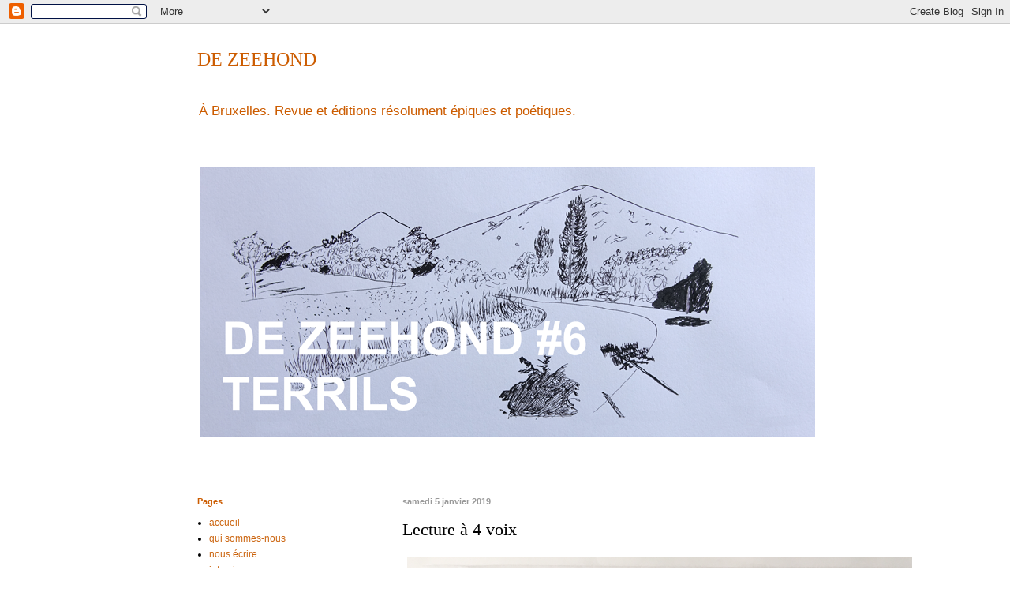

--- FILE ---
content_type: text/html; charset=UTF-8
request_url: https://dezeehondfanzine.blogspot.com/2019/01/invitation.html
body_size: 10765
content:
<!DOCTYPE html>
<html class='v2' dir='ltr' lang='fr'>
<head>
<link href='https://www.blogger.com/static/v1/widgets/335934321-css_bundle_v2.css' rel='stylesheet' type='text/css'/>
<meta content='width=1100' name='viewport'/>
<meta content='text/html; charset=UTF-8' http-equiv='Content-Type'/>
<meta content='blogger' name='generator'/>
<link href='https://dezeehondfanzine.blogspot.com/favicon.ico' rel='icon' type='image/x-icon'/>
<link href='http://dezeehondfanzine.blogspot.com/2019/01/invitation.html' rel='canonical'/>
<link rel="alternate" type="application/atom+xml" title="DE ZEEHOND - Atom" href="https://dezeehondfanzine.blogspot.com/feeds/posts/default" />
<link rel="alternate" type="application/rss+xml" title="DE ZEEHOND - RSS" href="https://dezeehondfanzine.blogspot.com/feeds/posts/default?alt=rss" />
<link rel="service.post" type="application/atom+xml" title="DE ZEEHOND - Atom" href="https://www.blogger.com/feeds/5759857119378424177/posts/default" />

<link rel="alternate" type="application/atom+xml" title="DE ZEEHOND - Atom" href="https://dezeehondfanzine.blogspot.com/feeds/6663669667431359728/comments/default" />
<!--Can't find substitution for tag [blog.ieCssRetrofitLinks]-->
<link href='https://blogger.googleusercontent.com/img/b/R29vZ2xl/AVvXsEj2dqFHH7znLw1sJ0uaU1uMP0HM7riVHyppH0NtH6YPjcm2XYhQk1izLeCOKKYVrrzAheXZarMI8G7JFqIBSgUHSK445qvpui90ED8OSYIdTY22yt0HtvdJQCqa_HEz3MicUMzZuqHyOTA/s640/liste-lecture-charleroi.png' rel='image_src'/>
<meta content='http://dezeehondfanzine.blogspot.com/2019/01/invitation.html' property='og:url'/>
<meta content='Lecture à 4 voix' property='og:title'/>
<meta content='   Nous sommes très heureux d&#39;être invités à présenter le Zeehond #6, Terrils  au Rayon, bibliothèque du Vecteur  à Charleroi. Ca se passera...' property='og:description'/>
<meta content='https://blogger.googleusercontent.com/img/b/R29vZ2xl/AVvXsEj2dqFHH7znLw1sJ0uaU1uMP0HM7riVHyppH0NtH6YPjcm2XYhQk1izLeCOKKYVrrzAheXZarMI8G7JFqIBSgUHSK445qvpui90ED8OSYIdTY22yt0HtvdJQCqa_HEz3MicUMzZuqHyOTA/w1200-h630-p-k-no-nu/liste-lecture-charleroi.png' property='og:image'/>
<title>DE ZEEHOND: Lecture à 4 voix</title>
<style id='page-skin-1' type='text/css'><!--
/*
-----------------------------------------------
Blogger Template Style
Name:     Simple
Designer: Blogger
URL:      www.blogger.com
----------------------------------------------- */
/* Content
----------------------------------------------- */
body {
font: normal normal 12px Arial, Tahoma, Helvetica, FreeSans, sans-serif;
color: #000000;
background: #ffffff none repeat scroll top left;
padding: 0 40px 40px 40px;
}
html body .region-inner {
min-width: 0;
max-width: 100%;
width: auto;
}
h2 {
font-size: 22px;
}
a:link {
text-decoration:none;
color: #cc6611;
}
a:visited {
text-decoration:none;
color: #6511cc;
}
a:hover {
text-decoration:underline;
color: #cc1177;
}
.body-fauxcolumn-outer .fauxcolumn-inner {
background: transparent url(https://resources.blogblog.com/blogblog/data/1kt/simple/body_gradient_tile_light.png) repeat scroll top left;
_background-image: none;
}
.body-fauxcolumn-outer .cap-top {
position: absolute;
z-index: 1;
height: 400px;
width: 100%;
}
.body-fauxcolumn-outer .cap-top .cap-left {
width: 100%;
background: transparent url(https://resources.blogblog.com/blogblog/data/1kt/simple/gradients_light.png) repeat-x scroll top left;
_background-image: none;
}
.content-outer {
-moz-box-shadow: 0 0 40px rgba(0, 0, 0, .15);
-webkit-box-shadow: 0 0 5px rgba(0, 0, 0, .15);
-goog-ms-box-shadow: 0 0 10px #333333;
box-shadow: 0 0 40px rgba(0, 0, 0, .15);
margin-bottom: 1px;
}
.content-inner {
padding: 10px 10px;
}
.content-inner {
background-color: #ffffff;
}
/* Header
----------------------------------------------- */
.header-outer {
background: #ffffff url(https://resources.blogblog.com/blogblog/data/1kt/simple/gradients_light.png) repeat-x scroll 0 -400px;
_background-image: none;
}
.Header h1 {
font: normal normal 24px 'Times New Roman', Times, FreeSerif, serif;
color: #cc5c00;
text-shadow: 1px 2px 3px rgba(0, 0, 0, .2);
}
.Header h1 a {
color: #cc5c00;
}
.Header .description {
font-size: 140%;
color: #cc5c00;
}
.header-inner .Header .titlewrapper {
padding: 22px 30px;
}
.header-inner .Header .descriptionwrapper {
padding: 0 30px;
}
/* Tabs
----------------------------------------------- */
.tabs-inner .section:first-child {
border-top: 0 solid rgba(0, 0, 0, 0);
}
.tabs-inner .section:first-child ul {
margin-top: -0;
border-top: 0 solid rgba(0, 0, 0, 0);
border-left: 0 solid rgba(0, 0, 0, 0);
border-right: 0 solid rgba(0, 0, 0, 0);
}
.tabs-inner .widget ul {
background: #f5f5f5 url(https://resources.blogblog.com/blogblog/data/1kt/simple/gradients_light.png) repeat-x scroll 0 -800px;
_background-image: none;
border-bottom: 1px solid rgba(0, 0, 0, 0);
margin-top: 0;
margin-left: -30px;
margin-right: -30px;
}
.tabs-inner .widget li a {
display: inline-block;
padding: .6em 1em;
font: normal normal 14px Arial, Tahoma, Helvetica, FreeSans, sans-serif;
color: #999999;
border-left: 1px solid #ffffff;
border-right: 1px solid rgba(0, 0, 0, 0);
}
.tabs-inner .widget li:first-child a {
border-left: none;
}
.tabs-inner .widget li.selected a, .tabs-inner .widget li a:hover {
color: #000000;
background-color: #eeeeee;
text-decoration: none;
}
/* Columns
----------------------------------------------- */
.main-outer {
border-top: 0 solid rgba(0, 0, 0, 0);
}
.fauxcolumn-left-outer .fauxcolumn-inner {
border-right: 1px solid rgba(0, 0, 0, 0);
}
.fauxcolumn-right-outer .fauxcolumn-inner {
border-left: 1px solid rgba(0, 0, 0, 0);
}
/* Headings
----------------------------------------------- */
div.widget > h2,
div.widget h2.title {
margin: 0 0 1em 0;
font: normal bold 11px Arial, Tahoma, Helvetica, FreeSans, sans-serif;
color: #cc5c00;
}
/* Widgets
----------------------------------------------- */
.widget .zippy {
color: #999999;
text-shadow: 2px 2px 1px rgba(0, 0, 0, .1);
}
.widget .popular-posts ul {
list-style: none;
}
/* Posts
----------------------------------------------- */
h2.date-header {
font: normal bold 11px Arial, Tahoma, Helvetica, FreeSans, sans-serif;
}
.date-header span {
background-color: transparent;
color: #999999;
padding: inherit;
letter-spacing: inherit;
margin: inherit;
}
.main-inner {
padding-top: 30px;
padding-bottom: 30px;
}
.main-inner .column-center-inner {
padding: 0 15px;
}
.main-inner .column-center-inner .section {
margin: 0 15px;
}
.post {
margin: 0 0 25px 0;
}
h3.post-title, .comments h4 {
font: normal normal 22px Georgia, Utopia, 'Palatino Linotype', Palatino, serif;
margin: .75em 0 0;
}
.post-body {
font-size: 110%;
line-height: 1.4;
position: relative;
}
.post-body img, .post-body .tr-caption-container, .Profile img, .Image img,
.BlogList .item-thumbnail img {
padding: 2px;
background: rgba(0, 0, 0, 0);
border: 1px solid rgba(0, 0, 0, 0);
-moz-box-shadow: 1px 1px 5px rgba(0, 0, 0, .1);
-webkit-box-shadow: 1px 1px 5px rgba(0, 0, 0, .1);
box-shadow: 1px 1px 5px rgba(0, 0, 0, .1);
}
.post-body img, .post-body .tr-caption-container {
padding: 5px;
}
.post-body .tr-caption-container {
color: #000000;
}
.post-body .tr-caption-container img {
padding: 0;
background: transparent;
border: none;
-moz-box-shadow: 0 0 0 rgba(0, 0, 0, .1);
-webkit-box-shadow: 0 0 0 rgba(0, 0, 0, .1);
box-shadow: 0 0 0 rgba(0, 0, 0, .1);
}
.post-header {
margin: 0 0 1.5em;
line-height: 1.6;
font-size: 90%;
}
.post-footer {
margin: 20px -2px 0;
padding: 5px 10px;
color: #ffffff;
background-color: #ffffff;
border-bottom: 1px solid #ffffff;
line-height: 1.6;
font-size: 90%;
}
#comments .comment-author {
padding-top: 1.5em;
border-top: 1px solid rgba(0, 0, 0, 0);
background-position: 0 1.5em;
}
#comments .comment-author:first-child {
padding-top: 0;
border-top: none;
}
.avatar-image-container {
margin: .2em 0 0;
}
#comments .avatar-image-container img {
border: 1px solid rgba(0, 0, 0, 0);
}
/* Comments
----------------------------------------------- */
.comments .comments-content .icon.blog-author {
background-repeat: no-repeat;
background-image: url([data-uri]);
}
.comments .comments-content .loadmore a {
border-top: 1px solid #999999;
border-bottom: 1px solid #999999;
}
.comments .comment-thread.inline-thread {
background-color: #ffffff;
}
.comments .continue {
border-top: 2px solid #999999;
}
/* Accents
---------------------------------------------- */
.section-columns td.columns-cell {
border-left: 1px solid rgba(0, 0, 0, 0);
}
.blog-pager {
background: transparent none no-repeat scroll top center;
}
.blog-pager-older-link, .home-link,
.blog-pager-newer-link {
background-color: #ffffff;
padding: 5px;
}
.footer-outer {
border-top: 0 dashed #bbbbbb;
}
/* Mobile
----------------------------------------------- */
body.mobile  {
background-size: auto;
}
.mobile .body-fauxcolumn-outer {
background: transparent none repeat scroll top left;
}
.mobile .body-fauxcolumn-outer .cap-top {
background-size: 100% auto;
}
.mobile .content-outer {
-webkit-box-shadow: 0 0 3px rgba(0, 0, 0, .15);
box-shadow: 0 0 3px rgba(0, 0, 0, .15);
}
.mobile .tabs-inner .widget ul {
margin-left: 0;
margin-right: 0;
}
.mobile .post {
margin: 0;
}
.mobile .main-inner .column-center-inner .section {
margin: 0;
}
.mobile .date-header span {
padding: 0.1em 10px;
margin: 0 -10px;
}
.mobile h3.post-title {
margin: 0;
}
.mobile .blog-pager {
background: transparent none no-repeat scroll top center;
}
.mobile .footer-outer {
border-top: none;
}
.mobile .main-inner, .mobile .footer-inner {
background-color: #ffffff;
}
.mobile-index-contents {
color: #000000;
}
.mobile-link-button {
background-color: #cc6611;
}
.mobile-link-button a:link, .mobile-link-button a:visited {
color: rgba(0, 0, 0, 0);
}
.mobile .tabs-inner .section:first-child {
border-top: none;
}
.mobile .tabs-inner .PageList .widget-content {
background-color: #eeeeee;
color: #000000;
border-top: 1px solid rgba(0, 0, 0, 0);
border-bottom: 1px solid rgba(0, 0, 0, 0);
}
.mobile .tabs-inner .PageList .widget-content .pagelist-arrow {
border-left: 1px solid rgba(0, 0, 0, 0);
}
.Header h1 { text-shadow: none; } .post-body img, .post-body .tr-caption-container, .Profile img, .Image img, .BlogList .item-thumbnail img { -webkit-box-shadow: none; box-shadow: none; } .content-outer { -webkit-box-shadow: none; box-shadow: none; }
--></style>
<style id='template-skin-1' type='text/css'><!--
body {
min-width: 860px;
}
.content-outer, .content-fauxcolumn-outer, .region-inner {
min-width: 860px;
max-width: 860px;
_width: 860px;
}
.main-inner .columns {
padding-left: 260px;
padding-right: 0px;
}
.main-inner .fauxcolumn-center-outer {
left: 260px;
right: 0px;
/* IE6 does not respect left and right together */
_width: expression(this.parentNode.offsetWidth -
parseInt("260px") -
parseInt("0px") + 'px');
}
.main-inner .fauxcolumn-left-outer {
width: 260px;
}
.main-inner .fauxcolumn-right-outer {
width: 0px;
}
.main-inner .column-left-outer {
width: 260px;
right: 100%;
margin-left: -260px;
}
.main-inner .column-right-outer {
width: 0px;
margin-right: -0px;
}
#layout {
min-width: 0;
}
#layout .content-outer {
min-width: 0;
width: 800px;
}
#layout .region-inner {
min-width: 0;
width: auto;
}
body#layout div.add_widget {
padding: 8px;
}
body#layout div.add_widget a {
margin-left: 32px;
}
--></style>
<link href='https://www.blogger.com/dyn-css/authorization.css?targetBlogID=5759857119378424177&amp;zx=c5840ec7-5fe1-45cb-9967-da484488147d' media='none' onload='if(media!=&#39;all&#39;)media=&#39;all&#39;' rel='stylesheet'/><noscript><link href='https://www.blogger.com/dyn-css/authorization.css?targetBlogID=5759857119378424177&amp;zx=c5840ec7-5fe1-45cb-9967-da484488147d' rel='stylesheet'/></noscript>
<meta name='google-adsense-platform-account' content='ca-host-pub-1556223355139109'/>
<meta name='google-adsense-platform-domain' content='blogspot.com'/>

</head>
<body class='loading variant-bold'>
<div class='navbar section' id='navbar' name='Navbar'><div class='widget Navbar' data-version='1' id='Navbar1'><script type="text/javascript">
    function setAttributeOnload(object, attribute, val) {
      if(window.addEventListener) {
        window.addEventListener('load',
          function(){ object[attribute] = val; }, false);
      } else {
        window.attachEvent('onload', function(){ object[attribute] = val; });
      }
    }
  </script>
<div id="navbar-iframe-container"></div>
<script type="text/javascript" src="https://apis.google.com/js/platform.js"></script>
<script type="text/javascript">
      gapi.load("gapi.iframes:gapi.iframes.style.bubble", function() {
        if (gapi.iframes && gapi.iframes.getContext) {
          gapi.iframes.getContext().openChild({
              url: 'https://www.blogger.com/navbar/5759857119378424177?po\x3d6663669667431359728\x26origin\x3dhttps://dezeehondfanzine.blogspot.com',
              where: document.getElementById("navbar-iframe-container"),
              id: "navbar-iframe"
          });
        }
      });
    </script><script type="text/javascript">
(function() {
var script = document.createElement('script');
script.type = 'text/javascript';
script.src = '//pagead2.googlesyndication.com/pagead/js/google_top_exp.js';
var head = document.getElementsByTagName('head')[0];
if (head) {
head.appendChild(script);
}})();
</script>
</div></div>
<div class='body-fauxcolumns'>
<div class='fauxcolumn-outer body-fauxcolumn-outer'>
<div class='cap-top'>
<div class='cap-left'></div>
<div class='cap-right'></div>
</div>
<div class='fauxborder-left'>
<div class='fauxborder-right'></div>
<div class='fauxcolumn-inner'>
</div>
</div>
<div class='cap-bottom'>
<div class='cap-left'></div>
<div class='cap-right'></div>
</div>
</div>
</div>
<div class='content'>
<div class='content-fauxcolumns'>
<div class='fauxcolumn-outer content-fauxcolumn-outer'>
<div class='cap-top'>
<div class='cap-left'></div>
<div class='cap-right'></div>
</div>
<div class='fauxborder-left'>
<div class='fauxborder-right'></div>
<div class='fauxcolumn-inner'>
</div>
</div>
<div class='cap-bottom'>
<div class='cap-left'></div>
<div class='cap-right'></div>
</div>
</div>
</div>
<div class='content-outer'>
<div class='content-cap-top cap-top'>
<div class='cap-left'></div>
<div class='cap-right'></div>
</div>
<div class='fauxborder-left content-fauxborder-left'>
<div class='fauxborder-right content-fauxborder-right'></div>
<div class='content-inner'>
<header>
<div class='header-outer'>
<div class='header-cap-top cap-top'>
<div class='cap-left'></div>
<div class='cap-right'></div>
</div>
<div class='fauxborder-left header-fauxborder-left'>
<div class='fauxborder-right header-fauxborder-right'></div>
<div class='region-inner header-inner'>
<div class='header section' id='header' name='En-tête'><div class='widget Header' data-version='1' id='Header1'>
<div id='header-inner'>
<div class='titlewrapper'>
<h1 class='title'>
<a href='https://dezeehondfanzine.blogspot.com/'>
DE ZEEHOND
</a>
</h1>
</div>
<div class='descriptionwrapper'>
<p class='description'><span>À Bruxelles. Revue et éditions résolument épiques et poétiques.</span></p>
</div>
</div>
</div></div>
</div>
</div>
<div class='header-cap-bottom cap-bottom'>
<div class='cap-left'></div>
<div class='cap-right'></div>
</div>
</div>
</header>
<div class='tabs-outer'>
<div class='tabs-cap-top cap-top'>
<div class='cap-left'></div>
<div class='cap-right'></div>
</div>
<div class='fauxborder-left tabs-fauxborder-left'>
<div class='fauxborder-right tabs-fauxborder-right'></div>
<div class='region-inner tabs-inner'>
<div class='tabs no-items section' id='crosscol' name='Toutes les colonnes'></div>
<div class='tabs section' id='crosscol-overflow' name='Cross-Column 2'><div class='widget Image' data-version='1' id='Image2'>
<h2>De zeehond fanzine éditions Bruxelles</h2>
<div class='widget-content'>
<a href='http://dezeehondfanzine.blogspot.be/'>
<img alt='De zeehond fanzine éditions Bruxelles' height='382' id='Image2_img' src='https://blogger.googleusercontent.com/img/b/R29vZ2xl/AVvXsEijNg9bI4Ie4gShE4n16QLIyuJHLesDr6cdXqzCHMoyFYwv0w-s2UtmHqC2S72tFPKFhKEwRSnF9bYaj7sk6jxYEsquaVgQUisuyK5EJl4OzApAD2NIwXngyXMnovfBZ-VmYcZjOwc16MM/s780/De-Zeehond-terrils.png' width='780'/>
</a>
<br/>
</div>
<div class='clear'></div>
</div></div>
</div>
</div>
<div class='tabs-cap-bottom cap-bottom'>
<div class='cap-left'></div>
<div class='cap-right'></div>
</div>
</div>
<div class='main-outer'>
<div class='main-cap-top cap-top'>
<div class='cap-left'></div>
<div class='cap-right'></div>
</div>
<div class='fauxborder-left main-fauxborder-left'>
<div class='fauxborder-right main-fauxborder-right'></div>
<div class='region-inner main-inner'>
<div class='columns fauxcolumns'>
<div class='fauxcolumn-outer fauxcolumn-center-outer'>
<div class='cap-top'>
<div class='cap-left'></div>
<div class='cap-right'></div>
</div>
<div class='fauxborder-left'>
<div class='fauxborder-right'></div>
<div class='fauxcolumn-inner'>
</div>
</div>
<div class='cap-bottom'>
<div class='cap-left'></div>
<div class='cap-right'></div>
</div>
</div>
<div class='fauxcolumn-outer fauxcolumn-left-outer'>
<div class='cap-top'>
<div class='cap-left'></div>
<div class='cap-right'></div>
</div>
<div class='fauxborder-left'>
<div class='fauxborder-right'></div>
<div class='fauxcolumn-inner'>
</div>
</div>
<div class='cap-bottom'>
<div class='cap-left'></div>
<div class='cap-right'></div>
</div>
</div>
<div class='fauxcolumn-outer fauxcolumn-right-outer'>
<div class='cap-top'>
<div class='cap-left'></div>
<div class='cap-right'></div>
</div>
<div class='fauxborder-left'>
<div class='fauxborder-right'></div>
<div class='fauxcolumn-inner'>
</div>
</div>
<div class='cap-bottom'>
<div class='cap-left'></div>
<div class='cap-right'></div>
</div>
</div>
<!-- corrects IE6 width calculation -->
<div class='columns-inner'>
<div class='column-center-outer'>
<div class='column-center-inner'>
<div class='main section' id='main' name='Principal'><div class='widget Blog' data-version='1' id='Blog1'>
<div class='blog-posts hfeed'>

          <div class="date-outer">
        
<h2 class='date-header'><span>samedi 5 janvier 2019</span></h2>

          <div class="date-posts">
        
<div class='post-outer'>
<div class='post hentry uncustomized-post-template' itemprop='blogPost' itemscope='itemscope' itemtype='http://schema.org/BlogPosting'>
<meta content='https://blogger.googleusercontent.com/img/b/R29vZ2xl/AVvXsEj2dqFHH7znLw1sJ0uaU1uMP0HM7riVHyppH0NtH6YPjcm2XYhQk1izLeCOKKYVrrzAheXZarMI8G7JFqIBSgUHSK445qvpui90ED8OSYIdTY22yt0HtvdJQCqa_HEz3MicUMzZuqHyOTA/s640/liste-lecture-charleroi.png' itemprop='image_url'/>
<meta content='5759857119378424177' itemprop='blogId'/>
<meta content='6663669667431359728' itemprop='postId'/>
<a name='6663669667431359728'></a>
<h3 class='post-title entry-title' itemprop='name'>
Lecture à 4 voix
</h3>
<div class='post-header'>
<div class='post-header-line-1'></div>
</div>
<div class='post-body entry-content' id='post-body-6663669667431359728' itemprop='description articleBody'>
<div class="separator" style="clear: both; text-align: center;">
<a href="https://blogger.googleusercontent.com/img/b/R29vZ2xl/AVvXsEj2dqFHH7znLw1sJ0uaU1uMP0HM7riVHyppH0NtH6YPjcm2XYhQk1izLeCOKKYVrrzAheXZarMI8G7JFqIBSgUHSK445qvpui90ED8OSYIdTY22yt0HtvdJQCqa_HEz3MicUMzZuqHyOTA/s1600/liste-lecture-charleroi.png" imageanchor="1" style="clear: left; float: left; margin-bottom: 1em; margin-right: 1em;"><img border="0" data-original-height="903" data-original-width="1200" height="480" src="https://blogger.googleusercontent.com/img/b/R29vZ2xl/AVvXsEj2dqFHH7znLw1sJ0uaU1uMP0HM7riVHyppH0NtH6YPjcm2XYhQk1izLeCOKKYVrrzAheXZarMI8G7JFqIBSgUHSK445qvpui90ED8OSYIdTY22yt0HtvdJQCqa_HEz3MicUMzZuqHyOTA/s640/liste-lecture-charleroi.png" width="640" /></a></div>
<br />
<span style="font-size: small;"><span style="font-family: &quot;helvetica neue&quot; , &quot;arial&quot; , &quot;helvetica&quot; , sans-serif;">Nous sommes très heureux d'être invités </span></span><span style="font-size: small;"><span style="font-family: &quot;helvetica neue&quot; , &quot;arial&quot; , &quot;helvetica&quot; , sans-serif;"><span style="font-size: small;"><span style="font-family: &quot;helvetica neue&quot; , &quot;arial&quot; , &quot;helvetica&quot; , sans-serif;">à présenter le <a href="https://dezeehondfanzine.blogspot.com/2018/11/a-propos-du-zeehond-6.html" target="_blank">Zeehond #6, <i>Terrils</i></a> </span></span>au <a href="https://www.facebook.com/events/620653275017524/" target="_blank">Rayon, bibliothèque du Vecteur</a> à Charleroi. Ca se passera le <b>mercredi 16 janvier 2018</b>, en deux moments:</span></span><br />
<blockquote class="tr_bq">
<span style="font-size: small;"><span style="font-family: &quot;helvetica neue&quot; , &quot;arial&quot; , &quot;helvetica&quot; , sans-serif;">- de 16 h à 18 h, atelier d'écriture en monotype ouvert à tous</span></span><br />
<span style="font-size: small;"><span style="font-family: &quot;helvetica neue&quot; , &quot;arial&quot; , &quot;helvetica&quot; , sans-serif;">- vers 18 h 30, lecture à 4 voix de textes en résonance avec le numéro.</span></span></blockquote>
<span style="font-size: small;"><span style="font-family: &quot;helvetica neue&quot; , &quot;arial&quot; , &quot;helvetica&quot; , sans-serif;">Nous installerons aussi un petit espace d'écoute/lecture dans la bibliothèque, où vous pourrez lire la revue en écoutant <i>Le Chemin Caché</i>, création sonore dans laquelle Frédérique Franke aborde la question des terrils notamment par l'intermédiaire de la voix de Luc Moullet.</span></span><br />
<br />
<span style="font-size: small;"><span style="font-family: &quot;helvetica neue&quot; , &quot;arial&quot; , &quot;helvetica&quot; , sans-serif;">La présentation sera suivie à 20 h par une programmation cinéma du collectif <a href="https://www.instagram.com/supercoherentprintingco/" target="_blank">Super Coherent Printing Co</a>, en résidence au Vecteur ces temps-ci.&nbsp;</span></span><br />
<br />
<span style="font-size: x-small;"><span style="font-size: small;"><span style="font-family: &quot;helvetica neue&quot; , &quot;arial&quot; , &quot;helvetica&quot; , sans-serif;">C'est gratuit (+ 3,50 &#8364; pour la séance de cinéma) et c'est au 30 rue de Marcinelle à Charleroi.</span></span></span>
<div style='clear: both;'></div>
</div>
<div class='post-footer'>
<div class='post-footer-line post-footer-line-1'>
<span class='post-author vcard'>
</span>
<span class='post-timestamp'>
</span>
<span class='post-comment-link'>
</span>
<span class='post-icons'>
</span>
<div class='post-share-buttons goog-inline-block'>
<a class='goog-inline-block share-button sb-email' href='https://www.blogger.com/share-post.g?blogID=5759857119378424177&postID=6663669667431359728&target=email' target='_blank' title='Envoyer par e-mail'><span class='share-button-link-text'>Envoyer par e-mail</span></a><a class='goog-inline-block share-button sb-blog' href='https://www.blogger.com/share-post.g?blogID=5759857119378424177&postID=6663669667431359728&target=blog' onclick='window.open(this.href, "_blank", "height=270,width=475"); return false;' target='_blank' title='BlogThis!'><span class='share-button-link-text'>BlogThis!</span></a><a class='goog-inline-block share-button sb-twitter' href='https://www.blogger.com/share-post.g?blogID=5759857119378424177&postID=6663669667431359728&target=twitter' target='_blank' title='Partager sur X'><span class='share-button-link-text'>Partager sur X</span></a><a class='goog-inline-block share-button sb-facebook' href='https://www.blogger.com/share-post.g?blogID=5759857119378424177&postID=6663669667431359728&target=facebook' onclick='window.open(this.href, "_blank", "height=430,width=640"); return false;' target='_blank' title='Partager sur Facebook'><span class='share-button-link-text'>Partager sur Facebook</span></a><a class='goog-inline-block share-button sb-pinterest' href='https://www.blogger.com/share-post.g?blogID=5759857119378424177&postID=6663669667431359728&target=pinterest' target='_blank' title='Partager sur Pinterest'><span class='share-button-link-text'>Partager sur Pinterest</span></a>
</div>
</div>
<div class='post-footer-line post-footer-line-2'>
<span class='post-labels'>
tags :
<a href='https://dezeehondfanzine.blogspot.com/search/label/charleroi' rel='tag'>charleroi</a>,
<a href='https://dezeehondfanzine.blogspot.com/search/label/contrainte%20temps' rel='tag'>contrainte temps</a>,
<a href='https://dezeehondfanzine.blogspot.com/search/label/%C3%A9mile%20verhaeren' rel='tag'>émile verhaeren</a>,
<a href='https://dezeehondfanzine.blogspot.com/search/label/emmanuel%20hocquart' rel='tag'>emmanuel hocquart</a>,
<a href='https://dezeehondfanzine.blogspot.com/search/label/henri%20michaux' rel='tag'>henri michaux</a>,
<a href='https://dezeehondfanzine.blogspot.com/search/label/jean%20tardieu' rel='tag'>jean tardieu</a>,
<a href='https://dezeehondfanzine.blogspot.com/search/label/luc%20moullet' rel='tag'>luc moullet</a>,
<a href='https://dezeehondfanzine.blogspot.com/search/label/marcel%20proust' rel='tag'>marcel proust</a>,
<a href='https://dezeehondfanzine.blogspot.com/search/label/nathalie%20l%C3%A9ger' rel='tag'>nathalie léger</a>,
<a href='https://dezeehondfanzine.blogspot.com/search/label/revue%20collective' rel='tag'>revue collective</a>,
<a href='https://dezeehondfanzine.blogspot.com/search/label/ursula%20le%20guin' rel='tag'>ursula le guin</a>
</span>
</div>
<div class='post-footer-line post-footer-line-3'>
<span class='post-location'>
</span>
</div>
</div>
</div>
<div class='comments' id='comments'>
<a name='comments'></a>
</div>
</div>

        </div></div>
      
</div>
<div class='blog-pager' id='blog-pager'>
<span id='blog-pager-newer-link'>
<a class='blog-pager-newer-link' href='https://dezeehondfanzine.blogspot.com/2021/05/residence-gravure-musee-programme.html' id='Blog1_blog-pager-newer-link' title='Article plus récent'>Article plus récent</a>
</span>
<span id='blog-pager-older-link'>
<a class='blog-pager-older-link' href='https://dezeehondfanzine.blogspot.com/2018/11/le-chemin-cache.html' id='Blog1_blog-pager-older-link' title='Article plus ancien'>Article plus ancien</a>
</span>
<a class='home-link' href='https://dezeehondfanzine.blogspot.com/'>Accueil</a>
</div>
<div class='clear'></div>
<div class='post-feeds'>
</div>
</div></div>
</div>
</div>
<div class='column-left-outer'>
<div class='column-left-inner'>
<aside>
<div class='sidebar section' id='sidebar-left-1'><div class='widget PageList' data-version='1' id='PageList1'>
<h2>Pages</h2>
<div class='widget-content'>
<ul>
<li>
<a href='https://dezeehondfanzine.blogspot.com/'>accueil</a>
</li>
<li>
<a href='https://dezeehondfanzine.blogspot.com/p/qui-sommes-nous.html'>qui sommes-nous</a>
</li>
<li>
<a href='https://dezeehondfanzine.blogspot.com/p/nous-ecrire.html'>nous écrire</a>
</li>
<li>
<a href='https://dezeehondfanzine.blogspot.com/p/lectures_24.html'>interview </a>
</li>
</ul>
<div class='clear'></div>
</div>
</div><div class='widget Text' data-version='1' id='Text3'>
<h2 class='title'>Ou trouver nos publications ?</h2>
<div class='widget-content'>
<div><span =""   style="font-size:100%;color:#ff6600;">à bruxelles</span><br /></div><div><span =""  style="color:#000099;"><a href="https://jolimailibrairie.com/">joli mai</a></span></div><div><span =""  style="color:#000099;"><a href="http://tropismes.com/">tropismes</a></span></div><div><span =""  style="color:#000099;"><a href="http://www.tulitu.eu/">tulitu</a></span></div><div><span =""  style="color:#000099;"><a href="http://microboutiek.nova-cinema.org/">microboutiek nova</a></span></div><div><span =""  style="color:#000099;"><a href="http://www.librairie-ptyx.be/">ptyx</a></span></div><div><a href="http://culturesmaison.be/">cultures maison</a></div><div><a href="http://www.lapetitefanzinothequebelge.eu/bin/view/render.cgi?id=0050119_enumeration&amp;ln=ln1&amp;userid=&amp;rubr=gen">fanzinorama</a></div><div><br /></div><div><span =""  style="color:#ff6600;">à paris</span></div><div><span =""  style="color:#000099;"><a href="http://www.librairiewb.com/">librairie wallonie-bruxelles</a></span></div><div><br /></div>
</div>
<div class='clear'></div>
</div><div class='widget Image' data-version='1' id='Image1'>
<h2>numéro zéro</h2>
<div class='widget-content'>
<a href='http://dezeehondfanzine.blogspot.com/2010/05/de-zeehond-numero-zero.html'>
<img alt='numéro zéro' height='217' id='Image1_img' src='https://blogger.googleusercontent.com/img/b/R29vZ2xl/AVvXsEgKUp_AcoxMREPDElsVYePlcuiqtu3MZAmLhDsPHvD5FnVfFdZnpS6RCzs-LZ07NTs84Z128aj-rBQYM8U9TzHtBgLmSqV-btXIP57On6DCFt_wozghW2GMIPDNK0_XtQc9spBNffkvMQs/s220/couv+ZO+miniature.jpg' width='150'/>
</a>
<br/>
</div>
<div class='clear'></div>
</div><div class='widget Image' data-version='1' id='Image3'>
<h2>numéro un</h2>
<div class='widget-content'>
<a href='http://dezeehondfanzine.blogspot.be/2010/10/de-zeehond-numeros-un-et-un-bis-special_22.html'>
<img alt='numéro un' height='217' id='Image3_img' src='https://blogger.googleusercontent.com/img/b/R29vZ2xl/AVvXsEj2YJMtaJ3kA8JitCV4-ls0zK7vuHz9f-Pl9Vs6P8N5Sps_an6wFlYl0QVcnSIvbn0V5398eWy8j7KULJHFFQp1EC84ZgabTlLkcQtmymZD8roCyCq4dvq3I0CZQSSX8bZbTuPxK6LmN9Q/s220/couv+Z1+miniature.jpg' width='150'/>
</a>
<br/>
</div>
<div class='clear'></div>
</div><div class='widget Image' data-version='1' id='Image4'>
<h2>numéro un bis</h2>
<div class='widget-content'>
<a href='http://dezeehondfanzine.blogspot.be/2010/10/de-zeehond-numeros-un-et-un-bis-special_22.html'>
<img alt='numéro un bis' height='217' id='Image4_img' src='https://blogger.googleusercontent.com/img/b/R29vZ2xl/AVvXsEgL9CUWg1_uLHZEiyIjHh962pmxikukExvBPUyR02tfjC1rYEv6F8QXif297Vm-bh9nCKKafBOGrHa9a12T6dRr3t8r_zvb35MMfI2rJaR7IW1P0M4uBN6t5oNXmL6ZedE0VO6LYbjM9HE/s220/couv+Z1bis+miniature.jpg' width='150'/>
</a>
<br/>
</div>
<div class='clear'></div>
</div><div class='widget Image' data-version='1' id='Image7'>
<h2>numéro 2</h2>
<div class='widget-content'>
<a href='http://dezeehondfanzine.blogspot.com/2011/06/voyage-en-poesie.html'>
<img alt='numéro 2' height='220' id='Image7_img' src='https://blogger.googleusercontent.com/img/b/R29vZ2xl/AVvXsEidnfcm9YrEmXHW4iO-g8SMiQPhM_hZXY_AcVkt79WV75MA8z5xEE6Ve4IA0sCBZxRhhgdsPdN1M6QCpuNXjCVeDNYjsRGKhmMOR5wlQbJR87-2YEx11ElRQYMS-eq5cvU188GWcPL78eQ/s220/zh2_couverture.jpg' width='154'/>
</a>
<br/>
</div>
<div class='clear'></div>
</div><div class='widget Image' data-version='1' id='Image6'>
<h2>numéro 3</h2>
<div class='widget-content'>
<img alt='numéro 3' height='220' id='Image6_img' src='https://blogger.googleusercontent.com/img/b/R29vZ2xl/AVvXsEgD-Cjnj6yn6BGgrHAypHOyyFbarc50xwMG-SLpBPu0pvT0e4n0py0zDURLfBKt3p8l_K_Zk_tFrAKxOcKKtL5jxiSTCriOZ6l3zlLZ5in39zHm7NyD9eyLZ3tFCPDCU2-ucd5DBoGod14/s220/zh3_couverture.jpg' width='154'/>
<br/>
</div>
<div class='clear'></div>
</div><div class='widget Image' data-version='1' id='Image5'>
<h2>numéro 4</h2>
<div class='widget-content'>
<a href='http://dezeehondfanzine.blogspot.com/2014/03/de-zeehond-n-4-le-travail-68-pages-sur.html'>
<img alt='numéro 4' height='220' id='Image5_img' src='https://blogger.googleusercontent.com/img/b/R29vZ2xl/AVvXsEgAGdOZG-BSPo9OjzBLr3RNaP_T3YM2sx8c0Tv0f1OZR8YdPyRiDHey9yhKsfnNKz2iKMQqDHHDBGGYglDJrTS3UTkqUDs9fRiJgAb9vL-2FJimivkfu3cMw7hKzvuAHaz5A-QplaJzfao/s220/blog_numero_4.jpg' width='148'/>
</a>
<br/>
</div>
<div class='clear'></div>
</div><div class='widget Image' data-version='1' id='Image8'>
<h2>NUMÉRO 5</h2>
<div class='widget-content'>
<a href='http://https://dezeehondfanzine.blogspot.com/2016/10/de-zeehond-5-special-lactofermentation.html'>
<img alt='NUMÉRO 5' height='220' id='Image8_img' src='https://blogger.googleusercontent.com/img/b/R29vZ2xl/AVvXsEggk-6vCSbBEzLbXpEQGsTED2itucP29RgajrSzXoKeMXCVJUufAPyJXuuSv3T5F6E3qcCjFdBsmpMdJ9lPmDdsmqwmiwtpAXhTDbh6pq94TXejkvqU5djzEQbxjMPiNoMFocx3MWiWGtk/s220/miniature+2.jpg' width='152'/>
</a>
<br/>
</div>
<div class='clear'></div>
</div></div>
</aside>
</div>
</div>
<div class='column-right-outer'>
<div class='column-right-inner'>
<aside>
</aside>
</div>
</div>
</div>
<div style='clear: both'></div>
<!-- columns -->
</div>
<!-- main -->
</div>
</div>
<div class='main-cap-bottom cap-bottom'>
<div class='cap-left'></div>
<div class='cap-right'></div>
</div>
</div>
<footer>
<div class='footer-outer'>
<div class='footer-cap-top cap-top'>
<div class='cap-left'></div>
<div class='cap-right'></div>
</div>
<div class='fauxborder-left footer-fauxborder-left'>
<div class='fauxborder-right footer-fauxborder-right'></div>
<div class='region-inner footer-inner'>
<div class='foot section' id='footer-1'><div class='widget Text' data-version='1' id='Text2'>
<h2 class='title'>écrivez-nous:</h2>
<div class='widget-content'>
zeehondfanzine[at]gmail.com<br />
</div>
<div class='clear'></div>
</div></div>
<table border='0' cellpadding='0' cellspacing='0' class='section-columns columns-2'>
<tbody>
<tr>
<td class='first columns-cell'>
<div class='foot no-items section' id='footer-2-1'></div>
</td>
<td class='columns-cell'>
<div class='foot no-items section' id='footer-2-2'></div>
</td>
</tr>
</tbody>
</table>
<!-- outside of the include in order to lock Attribution widget -->
<div class='foot section' id='footer-3' name='Pied de page'><div class='widget Attribution' data-version='1' id='Attribution1'>
<div class='widget-content' style='text-align: center;'>
Thème Simple. Fourni par <a href='https://www.blogger.com' target='_blank'>Blogger</a>.
</div>
<div class='clear'></div>
</div></div>
</div>
</div>
<div class='footer-cap-bottom cap-bottom'>
<div class='cap-left'></div>
<div class='cap-right'></div>
</div>
</div>
</footer>
<!-- content -->
</div>
</div>
<div class='content-cap-bottom cap-bottom'>
<div class='cap-left'></div>
<div class='cap-right'></div>
</div>
</div>
</div>
<script type='text/javascript'>
    window.setTimeout(function() {
        document.body.className = document.body.className.replace('loading', '');
      }, 10);
  </script>

<script type="text/javascript" src="https://www.blogger.com/static/v1/widgets/3845888474-widgets.js"></script>
<script type='text/javascript'>
window['__wavt'] = 'AOuZoY4MBmJT_-cRRQ50i0zxvGZ9NeCsJw:1768729322472';_WidgetManager._Init('//www.blogger.com/rearrange?blogID\x3d5759857119378424177','//dezeehondfanzine.blogspot.com/2019/01/invitation.html','5759857119378424177');
_WidgetManager._SetDataContext([{'name': 'blog', 'data': {'blogId': '5759857119378424177', 'title': 'DE ZEEHOND', 'url': 'https://dezeehondfanzine.blogspot.com/2019/01/invitation.html', 'canonicalUrl': 'http://dezeehondfanzine.blogspot.com/2019/01/invitation.html', 'homepageUrl': 'https://dezeehondfanzine.blogspot.com/', 'searchUrl': 'https://dezeehondfanzine.blogspot.com/search', 'canonicalHomepageUrl': 'http://dezeehondfanzine.blogspot.com/', 'blogspotFaviconUrl': 'https://dezeehondfanzine.blogspot.com/favicon.ico', 'bloggerUrl': 'https://www.blogger.com', 'hasCustomDomain': false, 'httpsEnabled': true, 'enabledCommentProfileImages': true, 'gPlusViewType': 'FILTERED_POSTMOD', 'adultContent': false, 'analyticsAccountNumber': '', 'encoding': 'UTF-8', 'locale': 'fr', 'localeUnderscoreDelimited': 'fr', 'languageDirection': 'ltr', 'isPrivate': false, 'isMobile': false, 'isMobileRequest': false, 'mobileClass': '', 'isPrivateBlog': false, 'isDynamicViewsAvailable': true, 'feedLinks': '\x3clink rel\x3d\x22alternate\x22 type\x3d\x22application/atom+xml\x22 title\x3d\x22DE ZEEHOND - Atom\x22 href\x3d\x22https://dezeehondfanzine.blogspot.com/feeds/posts/default\x22 /\x3e\n\x3clink rel\x3d\x22alternate\x22 type\x3d\x22application/rss+xml\x22 title\x3d\x22DE ZEEHOND - RSS\x22 href\x3d\x22https://dezeehondfanzine.blogspot.com/feeds/posts/default?alt\x3drss\x22 /\x3e\n\x3clink rel\x3d\x22service.post\x22 type\x3d\x22application/atom+xml\x22 title\x3d\x22DE ZEEHOND - Atom\x22 href\x3d\x22https://www.blogger.com/feeds/5759857119378424177/posts/default\x22 /\x3e\n\n\x3clink rel\x3d\x22alternate\x22 type\x3d\x22application/atom+xml\x22 title\x3d\x22DE ZEEHOND - Atom\x22 href\x3d\x22https://dezeehondfanzine.blogspot.com/feeds/6663669667431359728/comments/default\x22 /\x3e\n', 'meTag': '', 'adsenseHostId': 'ca-host-pub-1556223355139109', 'adsenseHasAds': false, 'adsenseAutoAds': false, 'boqCommentIframeForm': true, 'loginRedirectParam': '', 'view': '', 'dynamicViewsCommentsSrc': '//www.blogblog.com/dynamicviews/4224c15c4e7c9321/js/comments.js', 'dynamicViewsScriptSrc': '//www.blogblog.com/dynamicviews/2dfa401275732ff9', 'plusOneApiSrc': 'https://apis.google.com/js/platform.js', 'disableGComments': true, 'interstitialAccepted': false, 'sharing': {'platforms': [{'name': 'Obtenir le lien', 'key': 'link', 'shareMessage': 'Obtenir le lien', 'target': ''}, {'name': 'Facebook', 'key': 'facebook', 'shareMessage': 'Partager sur Facebook', 'target': 'facebook'}, {'name': 'BlogThis!', 'key': 'blogThis', 'shareMessage': 'BlogThis!', 'target': 'blog'}, {'name': 'X', 'key': 'twitter', 'shareMessage': 'Partager sur X', 'target': 'twitter'}, {'name': 'Pinterest', 'key': 'pinterest', 'shareMessage': 'Partager sur Pinterest', 'target': 'pinterest'}, {'name': 'E-mail', 'key': 'email', 'shareMessage': 'E-mail', 'target': 'email'}], 'disableGooglePlus': true, 'googlePlusShareButtonWidth': 0, 'googlePlusBootstrap': '\x3cscript type\x3d\x22text/javascript\x22\x3ewindow.___gcfg \x3d {\x27lang\x27: \x27fr\x27};\x3c/script\x3e'}, 'hasCustomJumpLinkMessage': false, 'jumpLinkMessage': 'Lire la suite', 'pageType': 'item', 'postId': '6663669667431359728', 'postImageThumbnailUrl': 'https://blogger.googleusercontent.com/img/b/R29vZ2xl/AVvXsEj2dqFHH7znLw1sJ0uaU1uMP0HM7riVHyppH0NtH6YPjcm2XYhQk1izLeCOKKYVrrzAheXZarMI8G7JFqIBSgUHSK445qvpui90ED8OSYIdTY22yt0HtvdJQCqa_HEz3MicUMzZuqHyOTA/s72-c/liste-lecture-charleroi.png', 'postImageUrl': 'https://blogger.googleusercontent.com/img/b/R29vZ2xl/AVvXsEj2dqFHH7znLw1sJ0uaU1uMP0HM7riVHyppH0NtH6YPjcm2XYhQk1izLeCOKKYVrrzAheXZarMI8G7JFqIBSgUHSK445qvpui90ED8OSYIdTY22yt0HtvdJQCqa_HEz3MicUMzZuqHyOTA/s640/liste-lecture-charleroi.png', 'pageName': 'Lecture \xe0 4 voix', 'pageTitle': 'DE ZEEHOND: Lecture \xe0 4 voix'}}, {'name': 'features', 'data': {}}, {'name': 'messages', 'data': {'edit': 'Modifier', 'linkCopiedToClipboard': 'Lien copi\xe9 dans le presse-papiers\xa0!', 'ok': 'OK', 'postLink': 'Publier le lien'}}, {'name': 'template', 'data': {'name': 'Simple', 'localizedName': 'Simple', 'isResponsive': false, 'isAlternateRendering': false, 'isCustom': false, 'variant': 'bold', 'variantId': 'bold'}}, {'name': 'view', 'data': {'classic': {'name': 'classic', 'url': '?view\x3dclassic'}, 'flipcard': {'name': 'flipcard', 'url': '?view\x3dflipcard'}, 'magazine': {'name': 'magazine', 'url': '?view\x3dmagazine'}, 'mosaic': {'name': 'mosaic', 'url': '?view\x3dmosaic'}, 'sidebar': {'name': 'sidebar', 'url': '?view\x3dsidebar'}, 'snapshot': {'name': 'snapshot', 'url': '?view\x3dsnapshot'}, 'timeslide': {'name': 'timeslide', 'url': '?view\x3dtimeslide'}, 'isMobile': false, 'title': 'Lecture \xe0 4 voix', 'description': '   Nous sommes tr\xe8s heureux d\x27\xeatre invit\xe9s \xe0 pr\xe9senter le Zeehond #6, Terrils  au Rayon, biblioth\xe8que du Vecteur  \xe0 Charleroi. Ca se passera...', 'featuredImage': 'https://blogger.googleusercontent.com/img/b/R29vZ2xl/AVvXsEj2dqFHH7znLw1sJ0uaU1uMP0HM7riVHyppH0NtH6YPjcm2XYhQk1izLeCOKKYVrrzAheXZarMI8G7JFqIBSgUHSK445qvpui90ED8OSYIdTY22yt0HtvdJQCqa_HEz3MicUMzZuqHyOTA/s640/liste-lecture-charleroi.png', 'url': 'https://dezeehondfanzine.blogspot.com/2019/01/invitation.html', 'type': 'item', 'isSingleItem': true, 'isMultipleItems': false, 'isError': false, 'isPage': false, 'isPost': true, 'isHomepage': false, 'isArchive': false, 'isLabelSearch': false, 'postId': 6663669667431359728}}]);
_WidgetManager._RegisterWidget('_NavbarView', new _WidgetInfo('Navbar1', 'navbar', document.getElementById('Navbar1'), {}, 'displayModeFull'));
_WidgetManager._RegisterWidget('_HeaderView', new _WidgetInfo('Header1', 'header', document.getElementById('Header1'), {}, 'displayModeFull'));
_WidgetManager._RegisterWidget('_ImageView', new _WidgetInfo('Image2', 'crosscol-overflow', document.getElementById('Image2'), {'resize': false}, 'displayModeFull'));
_WidgetManager._RegisterWidget('_BlogView', new _WidgetInfo('Blog1', 'main', document.getElementById('Blog1'), {'cmtInteractionsEnabled': false, 'lightboxEnabled': true, 'lightboxModuleUrl': 'https://www.blogger.com/static/v1/jsbin/4062214180-lbx__fr.js', 'lightboxCssUrl': 'https://www.blogger.com/static/v1/v-css/828616780-lightbox_bundle.css'}, 'displayModeFull'));
_WidgetManager._RegisterWidget('_PageListView', new _WidgetInfo('PageList1', 'sidebar-left-1', document.getElementById('PageList1'), {'title': 'Pages', 'links': [{'isCurrentPage': false, 'href': 'https://dezeehondfanzine.blogspot.com/', 'title': 'accueil'}, {'isCurrentPage': false, 'href': 'https://dezeehondfanzine.blogspot.com/p/qui-sommes-nous.html', 'id': '6718041465056882160', 'title': 'qui sommes-nous'}, {'isCurrentPage': false, 'href': 'https://dezeehondfanzine.blogspot.com/p/nous-ecrire.html', 'id': '4542206511258156675', 'title': 'nous \xe9crire'}, {'isCurrentPage': false, 'href': 'https://dezeehondfanzine.blogspot.com/p/lectures_24.html', 'id': '1153827349198393989', 'title': 'interview '}], 'mobile': false, 'showPlaceholder': true, 'hasCurrentPage': false}, 'displayModeFull'));
_WidgetManager._RegisterWidget('_TextView', new _WidgetInfo('Text3', 'sidebar-left-1', document.getElementById('Text3'), {}, 'displayModeFull'));
_WidgetManager._RegisterWidget('_ImageView', new _WidgetInfo('Image1', 'sidebar-left-1', document.getElementById('Image1'), {'resize': true}, 'displayModeFull'));
_WidgetManager._RegisterWidget('_ImageView', new _WidgetInfo('Image3', 'sidebar-left-1', document.getElementById('Image3'), {'resize': true}, 'displayModeFull'));
_WidgetManager._RegisterWidget('_ImageView', new _WidgetInfo('Image4', 'sidebar-left-1', document.getElementById('Image4'), {'resize': true}, 'displayModeFull'));
_WidgetManager._RegisterWidget('_ImageView', new _WidgetInfo('Image7', 'sidebar-left-1', document.getElementById('Image7'), {'resize': true}, 'displayModeFull'));
_WidgetManager._RegisterWidget('_ImageView', new _WidgetInfo('Image6', 'sidebar-left-1', document.getElementById('Image6'), {'resize': true}, 'displayModeFull'));
_WidgetManager._RegisterWidget('_ImageView', new _WidgetInfo('Image5', 'sidebar-left-1', document.getElementById('Image5'), {'resize': true}, 'displayModeFull'));
_WidgetManager._RegisterWidget('_ImageView', new _WidgetInfo('Image8', 'sidebar-left-1', document.getElementById('Image8'), {'resize': true}, 'displayModeFull'));
_WidgetManager._RegisterWidget('_TextView', new _WidgetInfo('Text2', 'footer-1', document.getElementById('Text2'), {}, 'displayModeFull'));
_WidgetManager._RegisterWidget('_AttributionView', new _WidgetInfo('Attribution1', 'footer-3', document.getElementById('Attribution1'), {}, 'displayModeFull'));
</script>
</body>
</html>